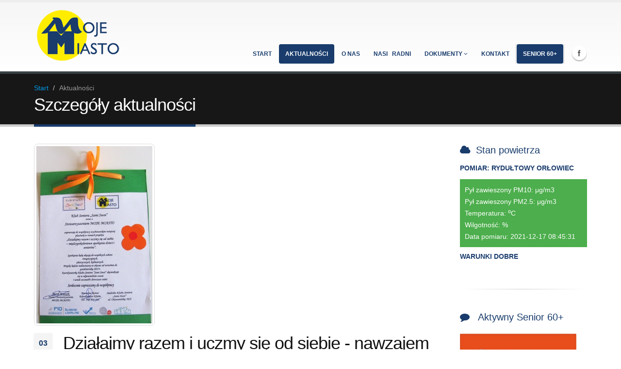

--- FILE ---
content_type: text/html
request_url: http://www.mojemiasto.net.pl/60plus/zobacz/Dzialajmy-razem-i-uczmy-sie-od-siebie---nawzajem/
body_size: 6231
content:
<!DOCTYPE html>
<!--[if IE 8]>			<html class="ie ie8"> <![endif]-->
<!--[if IE 9]>			<html class="ie ie9"> <![endif]-->
<!--[if gt IE 9]><!-->	<html> <!--<![endif]-->
	<head>

		<!-- Basic -->
		<meta charset="utf-8">
				<meta charset="utf-8">
		<title>Działajmy razem i uczmy się od siebie - nawzajem - www.mojemiasto.net.pl</title>		
		<meta name="keywords" content="MOJE MIASTO, Rydułtowy. stowarzyszenie, NGO, Trzeci sektor" />
		<meta name="description" content="<p><span style= color:#000000 ><strong>&bdquo;Działajmy razem i uczmy się od siebie&rdquo; </strong>pod właśnie takim tytułem przez okres dw&oacute;ch miesięcy trwał projekt - międzypokoleniowe spotkania dzieci i senior&oacute;w&quot;, realizowany przy wsp&oacute;łfinansowaniu z Programu FIO Śląskie lokalnie 2017. Realizatorem projektu był działający przy Stowarzyszeniu MOJE MIASTO Klub Seniora &bdquo;Sami Swoi&rdquo;, kt&oacute;ry znajduje się na ul. Obywatelskiej 50/2 w Rydułtowach. Projekt ten miał na celu zwiększenie aktywności społecznej os&oacute;b 60+ poprzez zajęcia integracyjne i edukacje międzypokoleniową z dziećmi i młodzieżą z plac&oacute;wek oświatowych na terenie Rydułt&oacute;w, a także świetlicy dzieci niepełnosprawnych.</span></p>
">
		
				
		<!-- Facebook OpenGraph Tags - Replace with your own -->
		<meta property="og:title" content="Działajmy razem i uczmy się od siebie - nawzajem"/>
		<meta property="og:type" content="website"/>
		<meta property="og:url" content="https://www.mojemiasto.net.pl/aktualnosci/zobacz/Dzialajmy-razem-i-uczmy-sie-od-siebie---nawzajem/"/>
		<meta property="og:image" content="https://www.mojemiasto.net.pl/images/blog/287_02_01.jpg"/>
		<meta property="og:site_name" content="mojemiasto.net.pl"/>
		<meta property="fb:app_id" content="1540561522830913"/> <!-- PUT HERE YOUR OWN APP ID - you could get errors if you don't use this one -->
		<meta property="og:description" content="   &bdquo;Działajmy razem i uczmy się od siebie&rdquo;  pod właśnie takim tytułem przez okres dw&oacute;ch miesięcy trwał projekt - międzypokoleniowe spotkania dzieci i senior&oacute;w&quot;, realizowany przy wsp&oacute;łfinansowaniu z Programu FIO Śląskie lokalnie 2017. Realizatorem projektu był działający przy Stowarzyszeniu MOJE MIASTO Klub Seniora &bdquo;Sami Swoi&rdquo;, kt&oacute;ry znajduje się na ul. Obywatelskiej 50/2 w Rydułtowach. Projekt ten miał na celu zwiększenie aktywności społecznej os&oacute;b 60+ poprzez zajęcia integracyjne i edukacje międzypokoleniową z dziećmi i młodzieżą z plac&oacute;wek oświatowych na terenie Rydułt&oacute;w, a także świetlicy dzieci niepełnosprawnych.  
"/>
		<!-- END Facebook OpenGraph Tags -->
		
				

        
        <script>
          (function(i,s,o,g,r,a,m){i['GoogleAnalyticsObject']=r;i[r]=i[r]||function(){
          (i[r].q=i[r].q||[]).push(arguments)},i[r].l=1*new Date();a=s.createElement(o),
          m=s.getElementsByTagName(o)[0];a.async=1;a.src=g;m.parentNode.insertBefore(a,m)
          })(window,document,'script','//www.google-analytics.com/analytics.js','ga');
        
          ga('create', 'UA-12454671-69', 'auto');
          ga('send', 'pageview');
        
        </script>
        
		<!-- Mobile Metas -->
		<meta name="viewport" content="width=device-width, initial-scale=1.0">

		<!-- Web Fonts  -->
		<link href="https://fonts.googleapis.com/css?family=Open+Sans:300,400,600,700,800%7CShadows+Into+Light" rel="stylesheet" type="text/css">
		<link href="//netdna.bootstrapcdn.com/font-awesome/4.1.0/css/font-awesome.min.css" rel="stylesheet">

		<!-- Libs CSS -->
		<link rel="stylesheet" href="https://www.mojemiasto.net.pl/vendor/bootstrap/css/bootstrap.css">
		<link rel="stylesheet" href="https://www.mojemiasto.net.pl/vendor/font-awesome/css/font-awesome.css">
		<link rel="stylesheet" href="https://www.mojemiasto.net.pl/vendor/owl-carousel/owl.carousel.css" media="screen">
		<link rel="stylesheet" href="https://www.mojemiasto.net.pl/vendor/owl-carousel/owl.theme.css" media="screen">
		<link rel="stylesheet" href="https://www.mojemiasto.net.pl/vendor/magnific-popup/magnific-popup.css" media="screen">
		<link rel="stylesheet" href="https://www.mojemiasto.net.pl/vendor/isotope/jquery.isotope.css" media="screen">
		<link rel="stylesheet" href="https://www.mojemiasto.net.pl/vendor/mediaelement/mediaelementplayer.css" media="screen">

		<!-- Theme CSS -->
		<link rel="stylesheet" href="https://www.mojemiasto.net.pl/css/theme.css">
		<link rel="stylesheet" href="https://www.mojemiasto.net.pl/css/theme-elements.css">
		<link rel="stylesheet" href="https://www.mojemiasto.net.pl/css/theme-blog.css">
		<link rel="stylesheet" href="https://www.mojemiasto.net.pl/css/theme-shop.css">
		<link rel="stylesheet" href="https://www.mojemiasto.net.pl/css/theme-animate.css">

		<!-- Responsive CSS -->
		<link rel="stylesheet" href="https://www.mojemiasto.net.pl/css/theme-responsive.css" />

		<!-- Skin CSS -->
		<link rel="stylesheet" href="https://www.mojemiasto.net.pl/css/skins/default.css">

		<!-- Custom CSS -->
		<link rel="stylesheet" href="https://www.mojemiasto.net.pl/css/custom.css">

		<!-- Head Libs -->
		<script src="https://www.mojemiasto.net.pl/vendor/modernizr.js"></script>

		<!--[if IE]>
			<link rel="stylesheet" href="https://www.mojemiasto.net.pl/css/ie.css">
		<![endif]-->

		<!--[if lte IE 8]>
			<script src="https://www.mojemiasto.net.pl/vendor/respond.js"></script>
		<![endif]-->

	</head>
	<body>

		<div class="body">
			
			
<div id="fb-root"></div>
<script>(function(d, s, id) {
  var js, fjs = d.getElementsByTagName(s)[0];
  if (d.getElementById(id)) return;
  js = d.createElement(s); js.id = id;
  js.src = "//connect.facebook.net/pl_PL/sdk.js#xfbml=1&appId=1540561522830913&version=v2.0";
  fjs.parentNode.insertBefore(js, fjs);
}(document, 'script', 'facebook-jssdk'));</script>



<div id="my-modal" class="modal fade">
    <div class="modal-dialog">
        <div class="modal-content">
            <div class="modal-header">
                <button type="button" class="close" data-dismiss="modal" aria-hidden="true">&times;</button>
                <h4 class="modal-title">Kursy językowe w dobrej cenie</h4>
                </div>
                <div class="modal-body">
                <p><img alt="" src="/images/files/files/ulotka%20j%C4%99zyki%20.jpg" style="height:461px; width:653px" /></p>

                </div>
                  <div class="modal-footer">
                    <button type="button" class="btn btn-default" data-dismiss="modal">Zamknij</button>
                  </div>
                </div><!-- /.modal-content -->
        </div>
    </div> 
</div>



			<header id="header">
				<div class="container">
					<h1 class="logo">
						<a href="/">
							<img alt="Moje Miasto Rydułtowy" width="188" height="110" data-sticky-width="82" data-sticky-height="40" src="https://www.mojemiasto.net.pl/img/logo.png">
						</a>
					</h1>
					<button class="btn btn-responsive-nav btn-inverse" data-toggle="collapse" data-target=".nav-main-collapse">
						<i class="icon icon-bars"></i>
					</button>
				</div>
				<div class="navbar-collapse nav-main-collapse collapse">
					<div class="container">
						<ul class="social-icons">
							<li class="facebook"><a href="https://www.facebook.com/Moje-Miasto-1972590059635124/" target="_blank" title="Facebook">Facebook</a></li>
													</ul>
						<nav class="nav-main mega-menu">
							<ul class="nav nav-pills nav-main" id="mainMenu">
								<li >
									<a href="/">Start</a>
								</li>								
								<li class="active">
									<a href="https://www.mojemiasto.net.pl/aktualnosci/lista/1">Aktualności</a>
								</li>
								<li >
									<a href="https://www.mojemiasto.net.pl/o-nas">O nas</a>
								</li>
								
								<li > 
									<a href="https://www.mojemiasto.net.pl/radni">Nasi &nbsp;&nbsp;radni</a>
								</li>
								
								                                <li class="dropdown ">
                                    <a href="#" class="dropdown-toggle">
                                        Dokumenty
                                        <i class="icon icon-angle-down"></i>
                                    </a>
                                    <ul class="dropdown-menu">
                                                                                <li><a href="https://www.mojemiasto.net.pl/page/Interpelacje-Radnych-Mojego-Miasta">Interpelacje Radnych Mojego Miasta</a></li>
                                                                                <li><a href="https://www.mojemiasto.net.pl/page/Pytania-i-Wnioski-radnych-Klubu-Mojego-Miasta">Pytania i Wnioski radnych Klubu Mojego Miasta</a></li>
                                                                            </ul>
                                </li>

								<li >
									<a href="https://www.mojemiasto.net.pl/kontakt">Kontakt</a>
								</li>
                                <li class="active btn-default">
                                    <a href="https://www.mojemiasto.net.pl/60plus">Senior 60+</a>
                                </li>
							</ul>
						</nav>
					</div>
				</div>
			</header>
			<div role="main" class="main">

				<section class="page-top">
					<div class="container">
						<div class="row">
							<div class="col-md-12">
								<ul class="breadcrumb">
									<li><a href="#">Start</a></li>
									<li class="active">Aktualności</li>
								</ul>
							</div>
						</div>
						<div class="row">
							<div class="col-md-12">
								<h2>Szczegóły aktualności</h2>
							</div>
						</div>
					</div>
				</section>

				<div class="container">

					<div class="row">
						<div class="col-md-9">
							<div class="blog-posts single-post">

								<article class="post post-large blog-single-post">
									<div class="post-image">
										<div class="owl-carousel" data-plugin-options='&#123;"items":1&#125;'>
											<div>
												<div class="img-thumbnail">
													<img class="img-responsive" src="https://www.mojemiasto.net.pl/images/blog/287_03_01.jpg" alt="Działajmy razem i uczmy się od siebie - nawzajem">
												</div>
											</div>
										</div>
									</div>

									<div class="post-date">
										<span class="day">03</span>
										<span class="month">lis</span>
									</div>

									<div class="post-content">
                
										<h2>Działajmy razem i uczmy się od siebie - nawzajem</h2>
                                        
                                        <script type="text/javascript" src="https://www.mojemiasto.net.pl/js/audio-player.js"></script>  
                                        
                                        <script type="text/javascript">  
                                            AudioPlayer.setup("{$DP}js/player.swf", {  
                                                width: 290  
                                            });  
                                        </script>                                        
                                        

										<p><strong><p><span style="color:#000000"><strong>&bdquo;Działajmy razem i uczmy się od siebie&rdquo; </strong>pod właśnie takim tytułem przez okres dw&oacute;ch miesięcy trwał projekt - międzypokoleniowe spotkania dzieci i senior&oacute;w&quot;, realizowany przy wsp&oacute;łfinansowaniu z Programu FIO Śląskie lokalnie 2017. Realizatorem projektu był działający przy Stowarzyszeniu MOJE MIASTO Klub Seniora &bdquo;Sami Swoi&rdquo;, kt&oacute;ry znajduje się na ul. Obywatelskiej 50/2 w Rydułtowach. Projekt ten miał na celu zwiększenie aktywności społecznej os&oacute;b 60+ poprzez zajęcia integracyjne i edukacje międzypokoleniową z dziećmi i młodzieżą z plac&oacute;wek oświatowych na terenie Rydułt&oacute;w, a także świetlicy dzieci niepełnosprawnych.</span></p>
</strong></p>
										<p><p><span style="color:#000000">Gł&oacute;wnymi odbiorcami projektu byli seniorzy - członkowie klubu seniora oraz dzieci, młodzież i ich opiekunowie oraz dzieci ze świetlicy dla niepełnosprawnych, a także wnukowie senior&oacute;w - klubowicz&oacute;w. Wolontariuszami byli seniorzy, uczestnicy Klubu Seniora &rdquo;Sami Swoi&rdquo;, kt&oacute;rzy opiekowali się grupami podczas realizacji projektu jak r&oacute;wnież przygotowywali dla nich poczęstunki m&oacute;wi <strong>koordynator Klubu Seniora Marzena Rotter.</strong><br />
W ramach planowanych działań odbyły się: warsztaty: &bdquo;Zwyczaje i tradycje&rdquo;, kulinarne, manualne i rekreacyjne. Każde z zajęć było inne, przygotowane odpowiednio pod konkretne grupy wiekowe. Działo się dużo, było kolorowo i wesoło. Dzieciom opr&oacute;cz dobrej zabawy została przekazana także podstawowa wiedza na tematy, kt&oacute;rych dotyczyły poszczeg&oacute;lne zajęcia. Seniorzy wzięli czynny udział w zajęciach, bo opr&oacute;cz pomocy przy dzieciach i przygotowaniu poczęstunk&oacute;w dla małych gości niejednokrotnie przebierali się na potrzeby zajęć oraz przygotowywali się do omawiania zagadnień tematycznych. Okazało się, że takie właśnie integracyjne warsztaty to strzał w dziesiątkę. Obydwie grupy razem świetnie nawiązywały wsp&oacute;lny kontakt, w swoim towarzystwie bardzo dobrze się czuły. Nie ma przecież nic w tym dziwnego, bo seniorzy często bardzo dobrze opiekują się swoimi wnukami. Okazło się r&oacute;wnież, że zapotrzebowanie na tego typu wsp&oacute;lne zajęcia jest duże, bo i same przedszkola zaczęły się do mnie zgłaszać, chciały brać udział w zajęciach. Moje pomysły i wszystko to co udało się klubowi zorganizować ma jednak głębszy sens i jest potrzebne zar&oacute;wno dzieciom jak i seniorom. Na pewno na tym nie poprzestaniemy pomimo tego, że zakończył się już projekt. Dzięki pozyskanym pieniążkom z FIO było dużo łatwiej, mogliśmy sobie pozwolić na pewne działania. Mamy jeszcze plany wsp&oacute;lnego pieczenia i dekorowania świątecznych ciasteczek z dziećmi. Zaplanowanie takich działań nie jest proste, czasami brak odpowiednich warunk&oacute;w, bardzo dużo pracy, ale to co w zamian otrzymaliśmy od dzieci - radość i ich uśmiech to najlepsza podzięka za nasz trud. Mogę powiedzieć na koniec w swoim jak i w imieniu senior&oacute;w, że praca z dziećmi to było dla nas wspaniałe przeżycie, nowe wyzwanie i doświadczenie, a myślę że w życiu o to właśnie chodzi. Życie jest wtedy ciekawsze i pełniejsze. Klub Seniora &rdquo;Sami Swoi&rdquo; jest otwarty na pomysły i nowe działania tak było i tak będzie.<br />
Chciałabym jeszcze podziękować wszystkim plac&oacute;wkom oświatowym, kt&oacute;re z nami wsp&oacute;łpracowały, za przyjęcie naszego zaproszenia. Byliście naprawdę cudowni. Szczeg&oacute;lne podziękowania dla moich kochanych wolontariuszy, kt&oacute;rymi byli seniorzy za wasz trud i czas. Wszystkim serdecznie dziękuję!!!</span></p>

<p><span style="color:#000000">Marzena Rotter - koordynator Klubu Seniora &quot;Sami Swoi&quot;</span></p>
</p>
																				<div class="post-block post-share">
											<h3><i class="icon icon-share"></i>Udostępnij ten artykuł</h3>

											<!-- AddThis Button BEGIN -->
											<div class="addthis_toolbox addthis_default_style ">
												<a class="addthis_button_facebook_like" fb:like:layout="button_count"></a>
												<a class="addthis_button_tweet"></a>
												<a class="addthis_button_pinterest_pinit"></a>
												<a class="addthis_counter addthis_pill_style"></a>
											</div>
											<script type="text/javascript" src="//s7.addthis.com/js/300/addthis_widget.js#pubid=xa-50faf75173aadc53"></script>
											<!-- AddThis Button END -->

										</div>
										
										
																			</div>
								</article>

							</div>
						</div>

						<div class="col-md-3">
							<aside class="sidebar">
    <h4><i class="fa fa-cloud fa-x2"></i>&nbsp; Stan powietrza</h4>
<h5>Pomiar: Rydułtowy Orłowiec</h5>
<ul class="nochal1">
    <li>Pył zawieszony PM10:  μg/m3</li>
    <li>Pył zawieszony PM2.5:  μg/m3</li>
    <li>Temperatura:  <sup>o</sup>C</li>
    <li>Wilgotność:  %</li>
    <li>Data pomiaru: 2021-12-17 08:45:31</li>
    <li></li>


</ul>
<h5 class="nochal1">Warunki dobre</h5>
<br/>
<hr><br/>	<h4><i class="fa fa-comment fa-x2"></i>&nbsp;&nbsp;&nbsp;Aktywny Senior 60+</h4>
	<p><p><span style="color:#000000"><img alt="" src="/images/files/files/Aktywni%2B.jpg" style="height:100px; width:240px" />&nbsp; &nbsp; &nbsp; &nbsp; &nbsp; &nbsp;&nbsp;<img alt="" src="/images/files/files/znaki_strona_www%281%29.jpg" style="height:110px; width:290px" />&nbsp;</span></p>

<p><span style="color:#000000"><strong><span style="font-size:16px">CHCESZ BYĆ UCZESTNIKIEM ZAJĘĆ W RYDUŁTOWSKIEJ AKADEMII AKTYWNEGO SENIORA 60+</span></strong></span><br />
<span style="color:#000000">zadzwoń pod numer <span style="font-size:18px"><strong>508 954 442 </strong>lub<strong> 501 275 095</strong></span></span></p>

<div style="background:#eeeeee;border:1px solid #cccccc;padding:5px 10px;"><span style="color:#000000">Zapoznaj się z<span style="font-family:Arial,Helvetica,sans-serif"><span style="font-size:14px"> </span></span></span><span style="font-family:Arial,Helvetica,sans-serif"><span style="font-size:14px"><strong><a href="/images/files/files/Harmonogram_Akademia_Aktywnego_Seniora_od_LIPCA_2021%284%29.pdf" target="_blank"><span style="color:#0000cd">HARMONOGRAMEM ZAJĘĆ</span></a></strong></span></span><br />
<span style="color:#000000">Wypełnij</span> <strong><a href="/images/files/files/KARTA%20UCZESTNIKA%20ZAJ%C4%98%C4%86%20Rydu%C5%82towskiej%20Akademii%20Aktywnego%20Seniora%2060%2B_2022.pdf" target="_blank"><span style="font-family:Arial,Helvetica,sans-serif"><span style="color:#0000cd">KARTĘ UCZESTNIKA</span></span><span style="color:#000000"> </span></a></strong><span style="color:#000000">i dostarcz ją do nas:<br />
np. na ul. Obywatelską 50/2 w Rydułtowach</span></div>

<p><a href="http://www.mojemiasto.net.pl/60plus/lista/1/"><img alt="" src="/images/files/files/Klub%20seniora%20-%20tabliczka.jpg" style="height:95px; width:151px" /></a></p>
</p>
    
    


</aside>						</div>
					</div>

				</div>

			</div>

						<footer class="short" id="footer">
				<div class="container">
					<div class="row">
						<div class="col-md-8">
														<p></p>
							<hr class="light">
						</div>
						<div class="col-md-3 col-md-offset-1">
							<h5 class="short">Kontakt z nami</h5>
							<span class="phone">508 954 442</span>
							<ul class="list icons list-unstyled">
								<li><i class="icon icon-envelope"></i> <a href="mailto:poczta@mojemiasto.net.pl ">poczta@mojemiasto.net.pl </a></li>
							</ul>
							<div class="social-icons">
								<ul class="social-icons">
									<li class="facebook"><a href="https://www.facebook.com/Moje-Miasto-1972590059635124/" target="_blank" data-placement="bottom" rel="tooltip" title="Facebook">Facebook</a></li>
																	</ul>
							</div>
						</div>
					</div>
				</div>
				<div class="footer-copyright">
					<div class="container">
						<div class="row">
							<div class="col-md-11">
								<p>© Copyright 2014. All Rights Reserved.</p>
							</div>
						</div>
					</div>
				</div>
			</footer>			
		</div>

		<!-- Libs -->
		<script src="https://www.mojemiasto.net.pl/vendor/jquery.js"></script>
		<script src="https://www.mojemiasto.net.pl/vendor/jquery.appear.js"></script>
		<script src="https://www.mojemiasto.net.pl/vendor/jquery.easing.js"></script>
		<script src="https://www.mojemiasto.net.pl/vendor/jquery.cookie.js"></script>
		<script src="https://www.mojemiasto.net.pl/vendor/bootstrap/js/bootstrap.js"></script>
		<script src="https://www.mojemiasto.net.pl/vendor/jquery.validate.js"></script>
		<script src="https://www.mojemiasto.net.pl/vendor/jquery.stellar.js"></script>
		<script src="https://www.mojemiasto.net.pl/vendor/jquery.knob.js"></script>
		<script src="https://www.mojemiasto.net.pl/vendor/jquery.gmap.js"></script>
		<script src="https://www.mojemiasto.net.pl/vendor/twitterjs/twitter.js"></script>
		<script src="https://www.mojemiasto.net.pl/vendor/isotope/jquery.isotope.js"></script>
		<script src="https://www.mojemiasto.net.pl/vendor/owl-carousel/owl.carousel.js"></script>
		<script src="https://www.mojemiasto.net.pl/vendor/jflickrfeed/jflickrfeed.js"></script>
		<script src="https://www.mojemiasto.net.pl/vendor/magnific-popup/magnific-popup.js"></script>
		<script src="https://www.mojemiasto.net.pl/vendor/mediaelement/mediaelement-and-player.js"></script>
		
		<!-- Theme Initializer -->
		<script src="https://www.mojemiasto.net.pl/js/theme.plugins.js"></script>
		<script src="https://www.mojemiasto.net.pl/js/theme.js"></script>
		
		<!-- Custom JS -->
		<script src="https://www.mojemiasto.net.pl/js/custom.js"></script>

		<!-- Google Analytics: Change UA-XXXXX-X to be your site's ID. Go to http://www.google.com/analytics/ for more information.-->

	</body>
</html>

--- FILE ---
content_type: text/css
request_url: https://www.mojemiasto.net.pl/css/skins/default.css
body_size: 1031
content:
h3,
h4,
h5 {
	color: #193c6c;
}

a {
	color: #193c6c;
}

a:hover {
	color: #0099e6;
}

a:active {
	color: #0077b3;
}

.alternative-font {
	color: #193c6c;
}

p.drop-caps:first-child:first-letter {
	color: #193c6c;
}

p.drop-caps.secundary:first-child:first-letter {
	background-color: #193c6c;
}

ul.nav-pills > li.active > a {
	background-color: #193c6c;
}

ul.nav-pills > li.active > a:hover,
ul.nav-pills > li.active > a:focus {
	background-color: #193c6c;
}

.sort-source-wrapper .nav > li.active > a {
	color: #193c6c;
}

.sort-source-wrapper .nav > li.active > a:hover,
.sort-source-wrapper .nav > li.active > a:focus {
	color: #193c6c;
}

.pagination > .active a,
.pagination > .active span,
.pagination > .active a:hover,
.pagination > .active span:hover,
.pagination > .active a:focus,
.pagination > .active span:focus {
	background-color: #193c6c !important;
}

.btn-primary,
.pagination > .active > a {
	border-color: #193c6c !important;
	color: #ffffff;
	text-shadow: 0 -1px 0 rgba(0, 0, 0, 0.25);
	background-color: #193c6c;
	border-color: #193c6c;
}

.btn-primary:hover,
.pagination > .active > a:hover {
	border-color: #0099e6;
	background-color: #0099e6;
}

.btn-primary:active,
.pagination > .active > a:active,
.btn-primary:focus,
.pagination > .active > a:focus {
	border-color: #0077b3;
	background-color: #0077b3;
}

.progress-bar-primary {
	background-color: #193c6c;
}

section.highlight {
	background-color: #193c6c !important;
	border-color: #0077b3 !important;
}

section.page-top h2 {
	border-bottom-color: #193c6c;
}

section.toggle label {
	color: #193c6c;
	border-left-color: #193c6c;
}

section.toggle.active > label {
	background-color: #193c6c;
	border-color: #193c6c;
	color: #FFF;
}

section.page-top.custom-product {
	background-color: #0077b3;
	border-top-color: #0081c2;
}

.feature-box .feature-box-icon {
	background-color: #193c6c;
}

.feature-box.secundary .feature-box-icon i.icon {
	color: #193c6c;
}

.thumb-info .thumb-info-type {
	background-color: #193c6c;
}

.thumb-info .thumb-info-action-icon {
	background-color: #193c6c;
}

.thumb-info-social-icons a {
	background-color: #193c6c;
}

.thumbnail .zoom {
	background-color: #193c6c;
}

.inverted {
	background-color: #193c6c;
}

.tabs ul.nav-tabs a,
.tabs ul.nav-tabs a:hover {
	color: #193c6c;
}

.tabs ul.nav-tabs a:hover {
	border-top-color: #193c6c;
}

.tabs ul.nav-tabs li.active a {
	border-top-color: #193c6c;
	color: #193c6c;
}

.tabs.tabs-bottom ul.nav-tabs li a:hover,
.tabs.tabs-bottom ul.nav-tabs li.active a,
.tabs.tabs-bottom ul.nav-tabs li.active a:hover,
.tabs.tabs-bottom ul.nav-tabs li.active a:focus {
	border-bottom-color: #193c6c;
}

.tabs.tabs-vertical.tabs-left ul.nav-tabs li a:hover,
.tabs.tabs-vertical.tabs-left ul.nav-tabs li.active a,
.tabs.tabs-vertical.tabs-left ul.nav-tabs li.active a:hover,
.tabs.tabs-vertical.tabs-left ul.nav-tabs li.active a:focus {
	border-left-color: #193c6c;
}

.tabs.tabs-vertical.tabs-right ul.nav-tabs li a:hover,
.tabs.tabs-vertical.tabs-right ul.nav-tabs li.active a,
.tabs.tabs-vertical.tabs-right ul.nav-tabs li.active a:hover,
.tabs.tabs-vertical.tabs-right ul.nav-tabs li.active a:focus {
	border-right-color: #193c6c;
}

ul.list.icons li i {
	color: #193c6c;
}

i.icon-featured {
	background-color: #193c6c;
}

.parallax blockquote i.icon-quote-left {
	color: #193c6c;
}

section.video blockquote i.icon-quote-left {
	color: #193c6c;
}

.panel-group .panel-heading a {
	color: #193c6c;
}

.panel-group.secundary .panel-heading {
	background-color: #193c6c !important;
}

#header nav ul.nav-main ul.dropdown-menu,
#header nav ul.nav-main li.dropdown.open .dropdown-toggle,
#header nav ul.nav-main li.active a,
#header nav ul.nav-main li > a:hover,
#header nav ul.nav-main li.dropdown:hover a {
	color: #FFF;
	background-color: #193c6c !important;
}

#header nav ul.nav-main ul.dropdown-menu li:hover > a {
	background-color: #00aaff !important;
}

#header nav ul.nav-main ul.dropdown-menu {
	color: #ffffff;
	text-shadow: 0 -1px 0 rgba(0, 0, 0, 0.25);
	background-color: #193c6c;
	border-color: #193c6c;
}

#header nav ul.nav-main ul.dropdown-menu:hover {
	border-color: #0099e6;
	background-color: #0099e6;
}

#header nav ul.nav-main ul.dropdown-menu:active,
#header nav ul.nav-main ul.dropdown-menu:focus {
	border-color: #0077b3;
	background-color: #0077b3;
}

#header nav ul.nav-main li.dropdown:hover ul.dropdown-menu li > a {
	background: none !important;
}

#header nav ul.nav-main li.dropdown:hover ul.dropdown-menu li > a:hover {
	background: #0099e6 !important;
}

#header.single-menu nav ul.nav-main li.active > a {
	border-top: 5px solid #193c6c;
}

#header.darken-top-border {
	border-top: 5px solid #0077b3 !important;
}

#header.colored .header-top {
	background-color: #193c6c;
}

#header.colored .header-top ul.nav-top li a:hover {
	background-color: #0099e6 !important;
}

#header.flat-menu nav ul.nav-main li > a,
#header.flat-menu nav ul.nav-main li.active > a {
	color: #666;
}

#header.flat-menu nav ul.nav-main li.active > a {
	color: #193c6c;
	background-color: transparent !important;
}

#header.flat-menu nav ul.nav-main li > a:hover,
#header.flat-menu nav ul.nav-main li.dropdown:hover a {
	color: #FFF;
	background-color: #193c6c !important;
}

#header nav.mega-menu ul.nav-main li.mega-menu-item ul.dropdown-menu {
	border-top-color: #193c6c;
}

blockquote.testimonial {
	background: #0099e6;
}

.testimonial-arrow-down {
	border-top-color: #0099e6;
}

.featured-box-secundary i.icon-featured {
	background-color: #193c6c;
}

.featured-box-secundary h4 {
	color: #193c6c;
}

.featured-box-secundary .box-content {
	border-top-color: #193c6c;
}

.pricing-table .most-popular {
	border-color: #193c6c;
}

.pricing-table .most-popular h3 {
	background-color: #193c6c;
}

section.timeline .timeline-box.left:before,
section.timeline .timeline-box.right:before {
	background: #193c6c;
	box-shadow: 0 0 0 3px #ffffff, 0 0 0 6px #193c6c;
}

ul.history li .featured-box .box-content {
	border-top-color: #193c6c;
}

.recent-posts .date .month,
article.post .post-date .month {
	background-color: #193c6c;
}

.recent-posts .date .day,
article.post .post-date .day {
	color: #193c6c;
}

.slider .tp-bannertimer {
	background-color: #193c6c;
}

.home-intro p em {
	color: #00aaff;
}

.home-concept strong {
	color: #193c6c;
}

.shop ul.products li.product .onsale {
	background-color: #193c6c;
	border-bottom-color: #006da3;
}

.shop .star-rating span,
.shop .cart-totals tr.total .amount {
	color: #193c6c;
}

#footer .footer-ribbon {
	background: #193c6c;
}

#footer .footer-ribbon:before {
	border-right-color: #005580;
}

body.boxed .body {
	border-top-color: #193c6c;
}


--- FILE ---
content_type: text/css
request_url: https://www.mojemiasto.net.pl/css/custom.css
body_size: 104
content:
/* Add here all your CSS customizations */
.panel-title { padding: 5px; font-size: 16px; font-weight: bold;}
.panel-abstract { padding: 5px; font-size: 13px;}
.page-top ul.breadcrumb li a {color: #0099e6}

.modal-body img {
    
    display: block;
    height: auto;
    max-width: 100%; 
    width: 100%;   
    
}
.modal-body p img {
    
    display: block;
    height: auto;
    max-width: 100%; 
    width: 100%;   
    
}

ul.nochal1 {
    list-style: none;
    background-color: #4cae4c;
    padding-left: 0px;
    color: #ffffff;
    padding: 10px;
}

ul.nochal2 {
    list-style: none;
    background-color: orange;
    padding-left: 0px;
    color: #ffffff;
    padding: 10px;
}
ul.nochal3 {
    list-style: none;
    background-color: #ba090d;
    padding-left: 0px;
    color: #ffffff;
    padding: 10px;
}
ul.nochal4 {
    list-style: none;
    background-color: #000000;
    padding-left: 0px;
    color: #ffffff;
    padding: 10px;
}





--- FILE ---
content_type: text/plain
request_url: https://www.google-analytics.com/j/collect?v=1&_v=j102&a=605443534&t=pageview&_s=1&dl=http%3A%2F%2Fwww.mojemiasto.net.pl%2F60plus%2Fzobacz%2FDzialajmy-razem-i-uczmy-sie-od-siebie---nawzajem%2F&ul=en-us%40posix&dt=Dzia%C5%82ajmy%20razem%20i%20uczmy%20si%C4%99%20od%20siebie%20-%20nawzajem%20-%20www.mojemiasto.net.pl&sr=1280x720&vp=1280x720&_u=IEBAAEABAAAAACAAI~&jid=927813636&gjid=2013677270&cid=1549510704.1763475214&tid=UA-12454671-69&_gid=524406141.1763475214&_r=1&_slc=1&z=713324159
body_size: -286
content:
2,cG-F368W2RGDS

--- FILE ---
content_type: application/javascript
request_url: https://www.mojemiasto.net.pl/js/custom.js
body_size: -103
content:
/* Add here all your JS customizations */

$('audio,video').mediaelementplayer();